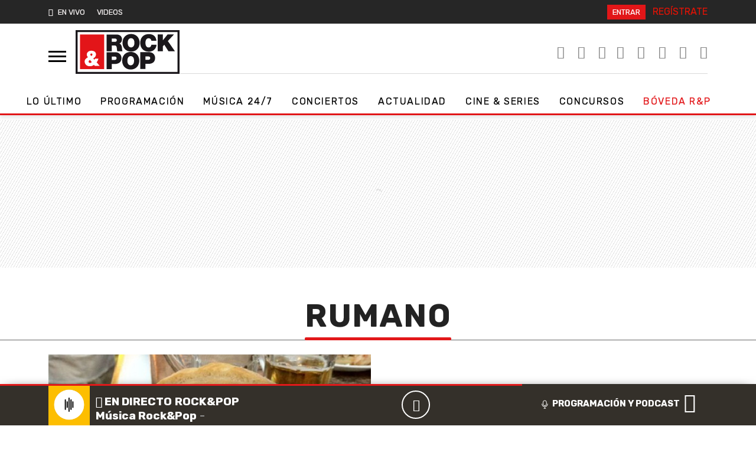

--- FILE ---
content_type: text/html
request_url: https://www.rockandpop.cl/tag/rumano/
body_size: 20841
content:
  <!DOCTYPE html>
  <html lang="es">
    <head>
      <meta charset="UTF-8">
      <meta name="viewport" content="width=device-width, initial-scale=1, shrink-to-fit=no">
      <meta http-equiv="X-UA-Compatible" content="ie=edge">
      <meta name="format-detection" content="address=no;email=no,telephone:no">
      <meta name="referrer" content="no-referrer-when-downgrade">
      <meta name="adjacent:publisher-key" content="6UdqV2omDLK0TS5CKUnRQm">
      <link rel="profile" href="http://gmpg.org/xfn/11">
      <link rel="preconnect" href="//sdk.privacy-center.org">
      <link rel="preconnect" href="//sdk-gcp.privacy-center.org">
      <link rel="preload" as="script" href="https://cmp.prisa.com/dist/cmp.js">
      <link href="https://feeds.feedburner.com/rockandpop/5ZnXpxMgBOS" rel="alternate" type="application/rss+xml" title="Rock&amp;Pop"/>
      
      <link rel="preconnect" href="https://fonts.googleapis.com">
      <link rel="preconnect" href="https://fonts.gstatic.com" crossorigin>
      
      <meta name='robots' content='index, follow, max-image-preview:large, max-snippet:-1, max-video-preview:-1' />

	<!-- This site is optimized with the Yoast SEO Premium plugin v26.6 (Yoast SEO v26.6) - https://yoast.com/wordpress/plugins/seo/ -->
	<title>rumano de Chile | Rock&amp;Pop</title>
<link data-rocket-prefetch href="https://cmp.prisa.com" rel="dns-prefetch">
<link data-rocket-prefetch href="https://feeds.feedburner.com" rel="dns-prefetch">
<link data-rocket-prefetch href="https://sdk.mrf.io" rel="dns-prefetch">
<link data-rocket-prefetch href="https://static.chartbeat.com" rel="dns-prefetch">
<link data-rocket-prefetch href="https://c.amazon-adsystem.com" rel="dns-prefetch">
<link data-rocket-prefetch href="https://sdk.privacy-center.org" rel="dns-prefetch">
<link data-rocket-prefetch href="https://www.youtube.com" rel="dns-prefetch">
<link data-rocket-prefetch href="https://cdn.taboola.com" rel="dns-prefetch">
<link data-rocket-prefetch href="https://fonts.googleapis.com" rel="dns-prefetch">
<link data-rocket-prefetch href="https://cdn.getadjacent.com" rel="dns-prefetch">
<link data-rocket-prefetch href="https://cdn.onesignal.com" rel="dns-prefetch">
<link data-rocket-prefetch href="https://www.googletagmanager.com" rel="dns-prefetch">
<link data-rocket-prefetch href="https://prisamusicales.player-top.prisasd.com" rel="dns-prefetch">
<link data-rocket-prefetch href="https://assets.adobedtm.com" rel="dns-prefetch">
<link data-rocket-prefetch href="https://securepubads.g.doubleclick.net" rel="dns-prefetch">
<link data-rocket-prefetch href="https://playertop.rockandpop.cl" rel="dns-prefetch">
<link data-rocket-prefetch href="https://accounts.google.com" rel="dns-prefetch">
<link data-rocket-prefetch href="https://static.prisa.com" rel="dns-prefetch">
<link data-rocket-prefetch href="https://www.prisacom.com" rel="dns-prefetch">
<link data-rocket-prefetch href="https://cl.prisa.media" rel="dns-prefetch"><link rel="preload" data-rocket-preload as="image" href="https://www.rockandpop.cl/wp-content/uploads/2017/06/rumano-completo_at_fuente-alemana-15153.jpg" imagesrcset="https://www.rockandpop.cl/wp-content/uploads/2017/06/rumano-completo_at_fuente-alemana-15153.jpg 659w, https://www.rockandpop.cl/wp-content/uploads/2017/06/rumano-completo_at_fuente-alemana-15153-300x189.jpg 300w" imagesizes="(min-width:576px) 516px, (min-width:768px) 546px,(min-width: 1400px) 636px, calc(100vw – 24px)" fetchpriority="high">
	<meta name="description" content="Últimas noticias de rumano en Rock&amp;Pop Música 24/7, noticias, actualidad, concursos" />
	<link rel="canonical" href="https://www.rockandpop.cl/tag/rumano/" />
	<meta property="og:locale" content="es_ES" />
	<meta property="og:type" content="article" />
	<meta property="og:title" content="rumano archivos" />
	<meta property="og:url" content="https://www.rockandpop.cl/tag/rumano/" />
	<meta property="og:site_name" content="Rock&amp;Pop" />
	<meta property="og:image" content="https://www.rockandpop.cl/wp-content/uploads/2016/08/og.png" />
	<meta property="og:image:width" content="1200" />
	<meta property="og:image:height" content="630" />
	<meta property="og:image:type" content="image/png" />
	<meta name="twitter:card" content="summary_large_image" />
	<meta name="twitter:site" content="@rockandpop" />
	<script type="application/ld+json" class="yoast-schema-graph">{"@context":"https://schema.org","@graph":[{"@type":"CollectionPage","@id":"https://www.rockandpop.cl/tag/rumano/","url":"https://www.rockandpop.cl/tag/rumano/","name":"rumano de Chile | Rock&amp;Pop","isPartOf":{"@id":"https://www.rockandpop.cl/#website"},"primaryImageOfPage":{"@id":"https://www.rockandpop.cl/tag/rumano/#primaryimage"},"image":{"@id":"https://www.rockandpop.cl/tag/rumano/#primaryimage"},"thumbnailUrl":"https://www.rockandpop.cl/wp-content/uploads/2017/06/rumano-completo_at_fuente-alemana-15153.jpg","description":"Últimas noticias de rumano en Rock&amp;Pop Música 24/7, noticias, actualidad, concursos","breadcrumb":{"@id":"https://www.rockandpop.cl/tag/rumano/#breadcrumb"},"inLanguage":"es"},{"@type":"ImageObject","inLanguage":"es","@id":"https://www.rockandpop.cl/tag/rumano/#primaryimage","url":"https://www.rockandpop.cl/wp-content/uploads/2017/06/rumano-completo_at_fuente-alemana-15153.jpg","contentUrl":"https://www.rockandpop.cl/wp-content/uploads/2017/06/rumano-completo_at_fuente-alemana-15153.jpg","width":659,"height":415},{"@type":"BreadcrumbList","@id":"https://www.rockandpop.cl/tag/rumano/#breadcrumb","itemListElement":[{"@type":"ListItem","position":1,"name":"Portada","item":"https://www.rockandpop.cl/"},{"@type":"ListItem","position":2,"name":"rumano"}]},{"@type":"WebSite","@id":"https://www.rockandpop.cl/#website","url":"https://www.rockandpop.cl/","name":"Rock&amp;Pop","description":"Música 24/7, noticias, actualidad, concursos","publisher":{"@id":"https://www.rockandpop.cl/#organization"},"potentialAction":[{"@type":"SearchAction","target":{"@type":"EntryPoint","urlTemplate":"https://www.rockandpop.cl/?s={search_term_string}"},"query-input":{"@type":"PropertyValueSpecification","valueRequired":true,"valueName":"search_term_string"}}],"inLanguage":"es"},{"@type":"Organization","@id":"https://www.rockandpop.cl/#organization","name":"Rock&Pop","url":"https://www.rockandpop.cl/","logo":{"@type":"ImageObject","inLanguage":"es","@id":"https://www.rockandpop.cl/#/schema/logo/image/","url":"https://www.rockandpop.cl/wp-content/uploads/2022/10/og_rp30.jpg","contentUrl":"https://www.rockandpop.cl/wp-content/uploads/2022/10/og_rp30.jpg","width":1200,"height":630,"caption":"Rock&Pop"},"image":{"@id":"https://www.rockandpop.cl/#/schema/logo/image/"},"sameAs":["https://www.facebook.com/rockandpopchile/","https://x.com/rockandpop","https://www.instagram.com/rockandpopcl/?hl=es","https://www.youtube.com/user/mirockandpop"]}]}</script>
	<!-- / Yoast SEO Premium plugin. -->


<link rel='dns-prefetch' href='//cdn.getadjacent.com' />
<link rel='dns-prefetch' href='//fonts.googleapis.com' />
<link rel='dns-prefetch' href='//assets.prisamedia.cl' />
<link rel='dns-prefetch' href='//www.prisacom.com' />
<style id='wp-img-auto-sizes-contain-inline-css'>
img:is([sizes=auto i],[sizes^="auto," i]){contain-intrinsic-size:3000px 1500px}
/*# sourceURL=wp-img-auto-sizes-contain-inline-css */
</style>
<style id='classic-theme-styles-inline-css'>
/*! This file is auto-generated */
.wp-block-button__link{color:#fff;background-color:#32373c;border-radius:9999px;box-shadow:none;text-decoration:none;padding:calc(.667em + 2px) calc(1.333em + 2px);font-size:1.125em}.wp-block-file__button{background:#32373c;color:#fff;text-decoration:none}
/*# sourceURL=/wp-includes/css/classic-themes.min.css */
</style>
<style id='dominant-color-styles-inline-css'>
img[data-dominant-color]:not(.has-transparency) { background-color: var(--dominant-color); }
/*# sourceURL=dominant-color-styles-inline-css */
</style>
<link rel='stylesheet' id='lbpc-styles-css' href='https://www.rockandpop.cl/wp-content/plugins/linkbuilding-pm-chile/assets/css/lbpc.min.css?ver=1.2' media='all' />
<link data-minify="1" rel='stylesheet' id='child-understrap-styles-css' href='https://www.rockandpop.cl/wp-content/cache/min/1/wp-content/themes/spears/css/child-theme.min.css?ver=1766500861' media='all' />
<link rel='stylesheet' id='pre-styles-css' href='https://www.rockandpop.cl/wp-content/themes/britney/css/preload-27092023.min.css?ver=33.1.1760108641' media='all' />
<link crossorigin="anonymous" rel='stylesheet' id='rubik-styles-css' href='https://fonts.googleapis.com/css2?family=Rubik%3Awght%40300%3B400%3B500%3B700&#038;display=swap&#038;ver=33.1.1760108641' media='all' />
<link data-minify="1" rel='stylesheet' id='awesome-styles-css' href='https://www.rockandpop.cl/wp-content/cache/min/1/fonts/awesome/css/all.min.css?ver=1766500863' media='all' />
<link data-minify="1" rel='stylesheet' id='spears-styles-css' href='https://www.rockandpop.cl/wp-content/cache/min/1/wp-content/themes/britney/css/spears-main.css?ver=1766500863' media='all' />
<link rel='stylesheet' id='single-styles-css' href='https://www.rockandpop.cl/wp-content/themes/britney/css/single-27092023.min.css?ver=33.1.1760108641' media='all' />
<link rel='stylesheet' id='pp-styles-css' href='https://www.rockandpop.cl/wp-content/themes/britney/css/permanent-player-27092023.min.css?ver=33.1.1760108641' media='all' />
<link data-minify="1" rel='stylesheet' id='prisa-styles-css' href='https://www.rockandpop.cl/wp-content/cache/min/1/comunes/piecomun-v9/css/pie-comunes.css?ver=1766500864' media='all' />
<script src="https://www.rockandpop.cl/wp-includes/js/jquery/jquery.min.js?ver=3.7.1" id="jquery-core-js"></script>
<script src="https://www.rockandpop.cl/wp-includes/js/jquery/jquery-migrate.min.js?ver=3.4.1" id="jquery-migrate-js"></script>
<script src="https://cdn.getadjacent.com/amd/ned-adjacent.min.js?ver=30.0.33" id="adjacent-scripts-js"></script>
<script defer="defer" src="https://www.rockandpop.cl/wp-content/themes/britney/js/cookiesync.js?ver=30.0.33" id="cookiesync-defer-js-scripts-js"></script>
<script id="scroll-archive-js-extra">
var misha_loadmore_params = {"ajaxurl":"https://www.rockandpop.cl/wp-admin/admin-ajax.php","posts":"{\"tag\":\"rumano\",\"error\":\"\",\"m\":\"\",\"p\":0,\"post_parent\":\"\",\"subpost\":\"\",\"subpost_id\":\"\",\"attachment\":\"\",\"attachment_id\":0,\"name\":\"\",\"pagename\":\"\",\"page_id\":0,\"second\":\"\",\"minute\":\"\",\"hour\":\"\",\"day\":0,\"monthnum\":0,\"year\":0,\"w\":0,\"category_name\":\"\",\"cat\":\"\",\"tag_id\":17651,\"author\":\"\",\"author_name\":\"\",\"feed\":\"\",\"tb\":\"\",\"paged\":0,\"meta_key\":\"\",\"meta_value\":\"\",\"preview\":\"\",\"s\":\"\",\"sentence\":\"\",\"title\":\"\",\"fields\":\"all\",\"menu_order\":\"\",\"embed\":\"\",\"category__in\":[],\"category__not_in\":[],\"category__and\":[],\"post__in\":[],\"post__not_in\":[],\"post_name__in\":[],\"tag__in\":[],\"tag__not_in\":[],\"tag__and\":[],\"tag_slug__in\":[\"rumano\"],\"tag_slug__and\":[],\"post_parent__in\":[],\"post_parent__not_in\":[],\"author__in\":[],\"author__not_in\":[],\"search_columns\":[],\"ignore_sticky_posts\":false,\"suppress_filters\":false,\"cache_results\":true,\"update_post_term_cache\":true,\"update_menu_item_cache\":false,\"lazy_load_term_meta\":true,\"update_post_meta_cache\":true,\"post_type\":\"\",\"posts_per_page\":40,\"nopaging\":false,\"comments_per_page\":\"50\",\"no_found_rows\":false,\"order\":\"DESC\"}","current_page":"1","max_page":"1"};
//# sourceURL=scroll-archive-js-extra
</script>
<script src="https://www.rockandpop.cl/wp-content/themes/britney/js/scroll-archive.js?ver=2.0" id="scroll-archive-js"></script>
<meta name="generator" content="dominant-color-images 1.2.0">
  <script src="https://cdn.onesignal.com/sdks/web/v16/OneSignalSDK.page.js" defer></script>
  <script>
          window.OneSignalDeferred = window.OneSignalDeferred || [];
          OneSignalDeferred.push(async function(OneSignal) {
            await OneSignal.init({
              appId: "1bf81d8f-46fc-4d25-819e-7e3ebb2211a6",
              serviceWorkerOverrideForTypical: true,
              path: "https://www.rockandpop.cl/wp-content/plugins/onesignal-free-web-push-notifications/sdk_files/",
              serviceWorkerParam: { scope: "/wp-content/plugins/onesignal-free-web-push-notifications/sdk_files/push/onesignal/" },
              serviceWorkerPath: "OneSignalSDKWorker.js",
            });
          });

          // Unregister the legacy OneSignal service worker to prevent scope conflicts
          if (navigator.serviceWorker) {
            navigator.serviceWorker.getRegistrations().then((registrations) => {
              // Iterate through all registered service workers
              registrations.forEach((registration) => {
                // Check the script URL to identify the specific service worker
                if (registration.active && registration.active.scriptURL.includes('OneSignalSDKWorker.js.php')) {
                  // Unregister the service worker
                  registration.unregister().then((success) => {
                    if (success) {
                      console.log('OneSignalSW: Successfully unregistered:', registration.active.scriptURL);
                    } else {
                      console.log('OneSignalSW: Failed to unregister:', registration.active.scriptURL);
                    }
                  });
                }
              });
            }).catch((error) => {
              console.error('Error fetching service worker registrations:', error);
            });
        }
        </script>
<meta name="generator" content="performance-lab 4.0.0; plugins: dominant-color-images, webp-uploads">
<meta name="generator" content="webp-uploads 2.6.0">
<meta name="mobile-web-app-capable" content="yes">
<meta name="apple-mobile-web-app-capable" content="yes">
<meta name="apple-mobile-web-app-title" content="Rock&amp;Pop - Música 24/7, noticias, actualidad, concursos">
<style>.recentcomments a{display:inline !important;padding:0 !important;margin:0 !important;}</style><!-- No hay ninguna versión amphtml disponible para esta URL. --><link rel="icon" href="https://www.rockandpop.cl/wp-content/uploads/2022/06/cropped-fav-32x32.png" sizes="32x32" />
<link rel="icon" href="https://www.rockandpop.cl/wp-content/uploads/2022/06/cropped-fav-192x192.png" sizes="192x192" />
<link rel="apple-touch-icon" href="https://www.rockandpop.cl/wp-content/uploads/2022/06/cropped-fav-180x180.png" />
<meta name="msapplication-TileImage" content="https://www.rockandpop.cl/wp-content/uploads/2022/06/cropped-fav-270x270.png" />

      <!-- Google tag (gtag.js) -->
<script async src="https://www.googletagmanager.com/gtag/js?id=G-71LLZHVRVH"></script>
<script>
  window.dataLayer = window.dataLayer || [];
  function gtag(){dataLayer.push(arguments);}
  gtag('js', new Date());

  gtag('config', 'G-71LLZHVRVH');
</script>

  <script>
        var vars_inline = {"refresh":"0"};
      </script>

    
    <script type="text/javascript">
      window._taboola = window._taboola || [];
       _taboola.push({article:'auto'});
        !function (e, f, u, i) {
            if (!document.getElementById(i)) {
                e.async = 1;
                e.src = u;
                e.id = i;
                f.parentNode.insertBefore(e, f);
            }
        }(document.createElement('script'), document.getElementsByTagName('script')[0], '//cdn.taboola.com/libtrc/grupoprisa-rockpopcl/loader.js', 'tb_loader_script');
        if (window.performance && typeof window.performance.mark == 'function') {
            window.performance.mark('tbl_ic');
        }
    </script>


      <style type="text/css">
      .temas .dropdown-menu { background: #222; z-index: 999999; }
      .temas .dropdown-item:focus, .dropdown-item:hover { background: #222; }
      .drop_rp .dropdown-item:focus, .dropdown-item:hover {background: inherit;font-weight: bold;}
      </style>

      <style type="text/css">
        div[data-qa="mobile-modal"] {
  z-index: 1000000000;
  position: relative; 
}
    </style>
    
      
<script>

     var googletag = googletag || {};
     googletag.cmd = googletag.cmd || [];
     googletag.cmd.push(function () {
                       
  });

    (() => {

        let adjacent = new Adjacent();
        let width = window.screen.width;
        adjacent.init().then((response) => {
            window['ned-adjacent']['ned-ad'] = {
                adUnit: (width >= 992 ? 'rockandpop_web/' : 'rockandpop_mob/') + 'ros'
            };

        });

    })();

     
</script>      
      
      <script src="https://cmp.prisa.com/dist/cmp.js"></script>
      <!-- pp -->
      <script>
      var $ = jQuery.noConflict();
      if (typeof _top_global == "undefined") {
      document.write("<script type=\"text/javascript\" src=\"//prisamusicales.player-top.prisasd.com/psdmedia/media/simple/js/SimpleMediaPlayer.min.js\"><\/script>");
      _top_global=1;
      }
      var ajax_player_data = {"player_name":"rockpopchile","default_image":"https:\/\/api.iarc.dev\/images\/9c954deea10b01b4b5117ef4da14c4d0.jpg","player_dist":"rockandpopchile-web-tod-permanente","timezone":"America\/Santiago","scheduleLink":{"title":"Ver programaci\u00f3n completa","url":"https:\/\/www.rockandpop.cl\/programas","target":""},"scheduleBaseURL":"https:\/\/recursosweb.prisaradio.com\/parrillas\/"};
      </script>
      <!-- adjacent -->


      <!-- <script src="https://amer.hhkld.com/tag/load-104925.js" async  charset="UTF-8" ></script> -->
      
    <style id='global-styles-inline-css'>
:root{--wp--preset--aspect-ratio--square: 1;--wp--preset--aspect-ratio--4-3: 4/3;--wp--preset--aspect-ratio--3-4: 3/4;--wp--preset--aspect-ratio--3-2: 3/2;--wp--preset--aspect-ratio--2-3: 2/3;--wp--preset--aspect-ratio--16-9: 16/9;--wp--preset--aspect-ratio--9-16: 9/16;--wp--preset--color--black: #000000;--wp--preset--color--cyan-bluish-gray: #abb8c3;--wp--preset--color--white: #fff;--wp--preset--color--pale-pink: #f78da7;--wp--preset--color--vivid-red: #cf2e2e;--wp--preset--color--luminous-vivid-orange: #ff6900;--wp--preset--color--luminous-vivid-amber: #fcb900;--wp--preset--color--light-green-cyan: #7bdcb5;--wp--preset--color--vivid-green-cyan: #00d084;--wp--preset--color--pale-cyan-blue: #8ed1fc;--wp--preset--color--vivid-cyan-blue: #0693e3;--wp--preset--color--vivid-purple: #9b51e0;--wp--preset--color--blue: #0d6efd;--wp--preset--color--indigo: #6610f2;--wp--preset--color--purple: #5533ff;--wp--preset--color--pink: #d63384;--wp--preset--color--red: #dc3545;--wp--preset--color--orange: #fd7e14;--wp--preset--color--yellow: #ffc107;--wp--preset--color--green: #198754;--wp--preset--color--teal: #20c997;--wp--preset--color--cyan: #0dcaf0;--wp--preset--color--gray: #6c757d;--wp--preset--color--gray-dark: #343a40;--wp--preset--gradient--vivid-cyan-blue-to-vivid-purple: linear-gradient(135deg,rgb(6,147,227) 0%,rgb(155,81,224) 100%);--wp--preset--gradient--light-green-cyan-to-vivid-green-cyan: linear-gradient(135deg,rgb(122,220,180) 0%,rgb(0,208,130) 100%);--wp--preset--gradient--luminous-vivid-amber-to-luminous-vivid-orange: linear-gradient(135deg,rgb(252,185,0) 0%,rgb(255,105,0) 100%);--wp--preset--gradient--luminous-vivid-orange-to-vivid-red: linear-gradient(135deg,rgb(255,105,0) 0%,rgb(207,46,46) 100%);--wp--preset--gradient--very-light-gray-to-cyan-bluish-gray: linear-gradient(135deg,rgb(238,238,238) 0%,rgb(169,184,195) 100%);--wp--preset--gradient--cool-to-warm-spectrum: linear-gradient(135deg,rgb(74,234,220) 0%,rgb(151,120,209) 20%,rgb(207,42,186) 40%,rgb(238,44,130) 60%,rgb(251,105,98) 80%,rgb(254,248,76) 100%);--wp--preset--gradient--blush-light-purple: linear-gradient(135deg,rgb(255,206,236) 0%,rgb(152,150,240) 100%);--wp--preset--gradient--blush-bordeaux: linear-gradient(135deg,rgb(254,205,165) 0%,rgb(254,45,45) 50%,rgb(107,0,62) 100%);--wp--preset--gradient--luminous-dusk: linear-gradient(135deg,rgb(255,203,112) 0%,rgb(199,81,192) 50%,rgb(65,88,208) 100%);--wp--preset--gradient--pale-ocean: linear-gradient(135deg,rgb(255,245,203) 0%,rgb(182,227,212) 50%,rgb(51,167,181) 100%);--wp--preset--gradient--electric-grass: linear-gradient(135deg,rgb(202,248,128) 0%,rgb(113,206,126) 100%);--wp--preset--gradient--midnight: linear-gradient(135deg,rgb(2,3,129) 0%,rgb(40,116,252) 100%);--wp--preset--font-size--small: 13px;--wp--preset--font-size--medium: 20px;--wp--preset--font-size--large: 36px;--wp--preset--font-size--x-large: 42px;--wp--preset--spacing--20: 0.44rem;--wp--preset--spacing--30: 0.67rem;--wp--preset--spacing--40: 1rem;--wp--preset--spacing--50: 1.5rem;--wp--preset--spacing--60: 2.25rem;--wp--preset--spacing--70: 3.38rem;--wp--preset--spacing--80: 5.06rem;--wp--preset--shadow--natural: 6px 6px 9px rgba(0, 0, 0, 0.2);--wp--preset--shadow--deep: 12px 12px 50px rgba(0, 0, 0, 0.4);--wp--preset--shadow--sharp: 6px 6px 0px rgba(0, 0, 0, 0.2);--wp--preset--shadow--outlined: 6px 6px 0px -3px rgb(255, 255, 255), 6px 6px rgb(0, 0, 0);--wp--preset--shadow--crisp: 6px 6px 0px rgb(0, 0, 0);}:where(.is-layout-flex){gap: 0.5em;}:where(.is-layout-grid){gap: 0.5em;}body .is-layout-flex{display: flex;}.is-layout-flex{flex-wrap: wrap;align-items: center;}.is-layout-flex > :is(*, div){margin: 0;}body .is-layout-grid{display: grid;}.is-layout-grid > :is(*, div){margin: 0;}:where(.wp-block-columns.is-layout-flex){gap: 2em;}:where(.wp-block-columns.is-layout-grid){gap: 2em;}:where(.wp-block-post-template.is-layout-flex){gap: 1.25em;}:where(.wp-block-post-template.is-layout-grid){gap: 1.25em;}.has-black-color{color: var(--wp--preset--color--black) !important;}.has-cyan-bluish-gray-color{color: var(--wp--preset--color--cyan-bluish-gray) !important;}.has-white-color{color: var(--wp--preset--color--white) !important;}.has-pale-pink-color{color: var(--wp--preset--color--pale-pink) !important;}.has-vivid-red-color{color: var(--wp--preset--color--vivid-red) !important;}.has-luminous-vivid-orange-color{color: var(--wp--preset--color--luminous-vivid-orange) !important;}.has-luminous-vivid-amber-color{color: var(--wp--preset--color--luminous-vivid-amber) !important;}.has-light-green-cyan-color{color: var(--wp--preset--color--light-green-cyan) !important;}.has-vivid-green-cyan-color{color: var(--wp--preset--color--vivid-green-cyan) !important;}.has-pale-cyan-blue-color{color: var(--wp--preset--color--pale-cyan-blue) !important;}.has-vivid-cyan-blue-color{color: var(--wp--preset--color--vivid-cyan-blue) !important;}.has-vivid-purple-color{color: var(--wp--preset--color--vivid-purple) !important;}.has-black-background-color{background-color: var(--wp--preset--color--black) !important;}.has-cyan-bluish-gray-background-color{background-color: var(--wp--preset--color--cyan-bluish-gray) !important;}.has-white-background-color{background-color: var(--wp--preset--color--white) !important;}.has-pale-pink-background-color{background-color: var(--wp--preset--color--pale-pink) !important;}.has-vivid-red-background-color{background-color: var(--wp--preset--color--vivid-red) !important;}.has-luminous-vivid-orange-background-color{background-color: var(--wp--preset--color--luminous-vivid-orange) !important;}.has-luminous-vivid-amber-background-color{background-color: var(--wp--preset--color--luminous-vivid-amber) !important;}.has-light-green-cyan-background-color{background-color: var(--wp--preset--color--light-green-cyan) !important;}.has-vivid-green-cyan-background-color{background-color: var(--wp--preset--color--vivid-green-cyan) !important;}.has-pale-cyan-blue-background-color{background-color: var(--wp--preset--color--pale-cyan-blue) !important;}.has-vivid-cyan-blue-background-color{background-color: var(--wp--preset--color--vivid-cyan-blue) !important;}.has-vivid-purple-background-color{background-color: var(--wp--preset--color--vivid-purple) !important;}.has-black-border-color{border-color: var(--wp--preset--color--black) !important;}.has-cyan-bluish-gray-border-color{border-color: var(--wp--preset--color--cyan-bluish-gray) !important;}.has-white-border-color{border-color: var(--wp--preset--color--white) !important;}.has-pale-pink-border-color{border-color: var(--wp--preset--color--pale-pink) !important;}.has-vivid-red-border-color{border-color: var(--wp--preset--color--vivid-red) !important;}.has-luminous-vivid-orange-border-color{border-color: var(--wp--preset--color--luminous-vivid-orange) !important;}.has-luminous-vivid-amber-border-color{border-color: var(--wp--preset--color--luminous-vivid-amber) !important;}.has-light-green-cyan-border-color{border-color: var(--wp--preset--color--light-green-cyan) !important;}.has-vivid-green-cyan-border-color{border-color: var(--wp--preset--color--vivid-green-cyan) !important;}.has-pale-cyan-blue-border-color{border-color: var(--wp--preset--color--pale-cyan-blue) !important;}.has-vivid-cyan-blue-border-color{border-color: var(--wp--preset--color--vivid-cyan-blue) !important;}.has-vivid-purple-border-color{border-color: var(--wp--preset--color--vivid-purple) !important;}.has-vivid-cyan-blue-to-vivid-purple-gradient-background{background: var(--wp--preset--gradient--vivid-cyan-blue-to-vivid-purple) !important;}.has-light-green-cyan-to-vivid-green-cyan-gradient-background{background: var(--wp--preset--gradient--light-green-cyan-to-vivid-green-cyan) !important;}.has-luminous-vivid-amber-to-luminous-vivid-orange-gradient-background{background: var(--wp--preset--gradient--luminous-vivid-amber-to-luminous-vivid-orange) !important;}.has-luminous-vivid-orange-to-vivid-red-gradient-background{background: var(--wp--preset--gradient--luminous-vivid-orange-to-vivid-red) !important;}.has-very-light-gray-to-cyan-bluish-gray-gradient-background{background: var(--wp--preset--gradient--very-light-gray-to-cyan-bluish-gray) !important;}.has-cool-to-warm-spectrum-gradient-background{background: var(--wp--preset--gradient--cool-to-warm-spectrum) !important;}.has-blush-light-purple-gradient-background{background: var(--wp--preset--gradient--blush-light-purple) !important;}.has-blush-bordeaux-gradient-background{background: var(--wp--preset--gradient--blush-bordeaux) !important;}.has-luminous-dusk-gradient-background{background: var(--wp--preset--gradient--luminous-dusk) !important;}.has-pale-ocean-gradient-background{background: var(--wp--preset--gradient--pale-ocean) !important;}.has-electric-grass-gradient-background{background: var(--wp--preset--gradient--electric-grass) !important;}.has-midnight-gradient-background{background: var(--wp--preset--gradient--midnight) !important;}.has-small-font-size{font-size: var(--wp--preset--font-size--small) !important;}.has-medium-font-size{font-size: var(--wp--preset--font-size--medium) !important;}.has-large-font-size{font-size: var(--wp--preset--font-size--large) !important;}.has-x-large-font-size{font-size: var(--wp--preset--font-size--x-large) !important;}
/*# sourceURL=global-styles-inline-css */
</style>
<meta name="generator" content="WP Rocket 3.20.2" data-wpr-features="wpr_preconnect_external_domains wpr_oci wpr_image_dimensions wpr_minify_css wpr_preload_links wpr_desktop" /></head>
    <body class="preload-rp">
      
      <script id="pmuserjs" src="https://static.prisa.com/dist/subs/pmuser/v2/stable/pmuser.min.js"></script>
      
      <!-- dtm prisa -->
      
      <script type="text/javascript">
      window.DTM = {
      eventQueue: [],
      trackEvent: function(eventName, data){
      window.DTM.eventQueue.push({
      "eventName": eventName,
      "data": data
      });
      }
      };
      window.dataLayer = window.dataLayer || [];
      </script>

      
          <script type="text/javascript">
        function initOneTap() {
             let unificadoIsConnected = PMUser?.isLoggedInLocal() ?? false;

           
           if (unificadoIsConnected) return;

            var refererUri = encodeURIComponent(window.location.href);
            var loginUri = `https://connect.prisadigital.com/connect/google/rockandpop/?redirect_uri=${encodeURIComponent('https://seguro.rockandpop.cl/rrss?onetap=1&referer=' + refererUri)}&encode=1`;

          
            OneTapGenerator('script', {
                id: 'onetap-script',
                src: 'https://accounts.google.com/gsi/client',
                async: true,
                defer: true
            }, true);

           
            OneTapGenerator('div', {
                id: 'g_id_onload',
                'data-client_id': '484514662025-46m85g59tc4b96lu0a1oclvrpvlctqpf.apps.googleusercontent.com',
                'data-context': 'signin',
                'data-login_uri': loginUri,
                'data-auto_select': 'false',
                'data-close_on_tap_outside': 'false',
                'data-itp_support': 'true'
            }, true);
        }

        function OneTapGenerator(tag, attributes, insertAtStart = false) {
            var element = document.createElement(tag);
            Object.keys(attributes).forEach(key => element.setAttribute(key, attributes[key]));

            var body = document.body;
            if (insertAtStart && body.firstChild) {
                body.insertBefore(element, body.firstChild);
            } else {
                body.appendChild(element);
            }
        }

        function removeOneTapElement(id) {
            var element = document.getElementById(id);
            if (element) element.remove();
        }

        initOneTap();
    </script>
  


      <style type="text/css">
      ned-ad[ad-type=Interstitial][ad-empty=false] {
      display: none!important;
      }
      </style>
      
      <nav id="menu">
        <!-- close menu -->
        <a class="menu-btn menu-link on-menu" href="#menu" id="nav-icon">
          <span></span>
          <span></span>
          <span></span>
        </a>
        <!-- search rp -->
        <svg xmlns="http://www.w3.org/2000/svg" style="display:none">
          <symbol xmlns="http://www.w3.org/2000/svg" id="sbx-icon-search-4" viewBox="0 0 40 41">
          <path d="M25.54 28.188c-2.686 2.115-6.075 3.376-9.758 3.376C7.066 31.564 0 24.498 0 15.782 0 7.066 7.066 0 15.782 0c8.716 0 15.782 7.066 15.782 15.782 0 4.22-1.656 8.052-4.353 10.884l1.752 1.75 1.06-1.06L40 37.332l-3.72 3.72-9.977-9.976 1.062-1.062-1.826-1.826zm-9.758.746c7.264 0 13.152-5.888 13.152-13.152 0-7.263-5.888-13.152-13.152-13.152C8.52 2.63 2.63 8.52 2.63 15.782c0 7.264 5.89 13.152 13.152 13.152z"
            fill-rule="evenodd" />
            </symbol>
            <symbol xmlns="http://www.w3.org/2000/svg" id="sbx-icon-clear-3" viewBox="0 0 20 20">
            <path d="M8.114 10L.944 2.83 0 1.885 1.886 0l.943.943L10 8.113l7.17-7.17.944-.943L20 1.886l-.943.943-7.17 7.17 7.17 7.17.943.944L18.114 20l-.943-.943-7.17-7.17-7.17 7.17-.944.943L0 18.114l.943-.943L8.113 10z" fill-rule="evenodd" />
            </symbol>
          </svg>
          <form method="get" id="searchForm" onsubmit="wpSearch(event);" class="searchbox sbx-custom">
            <div role="search" class="sbx-airbnb__wrapper">
              <input type="search"   id="search" placeholder="BUSCAR CONTENIDO" autocomplete="off" required="required"  name="s" class="sbx-custom__input">
              <button type="submit" title="Submit your search query." class="sbx-custom__submit">
              <svg role="img" aria-label="Search">
                <use xlink:href="#sbx-icon-search-4"></use>
              </svg>
              <a id="search-link" href="https://www.rockandpop.cl/"></a>
              </button>
              <button type="reset" title="Clear the search query." class="sbx-custom__reset" target="_bla">
              <svg role="img" aria-label="Reset">
                <use xlink:href="#sbx-icon-clear-3"></use>
              </svg>
              </button>
            </div>
          </form>
          <ul class="mobile-nav list-unstyled" id="mobile">
            <li class="menu-item menu-item-has-children">
              <ul class="sub-menu list-unstyled">
                <li class="menu-item">
                  <a href="/programas/">Programación</a>
                </li>
                <li class="menu-item">
                  <a href="/frecuencias/">Frecuencias y Smart Speakers</a>
                </li>
                  <li class="menu-item">
                  <a href="/tag/musica/">Música 24/7</a>
                </li>
                 <li class="menu-item">
                  <a href="https://www.rockandpop.cl/rp30/">Bóveda R&P</a>
                </li>
                <li class="menu-item">
                  <a href="/category/concursos/">Concursos</a>
                </li>
                 <li class="menu-item">
                  <a href="/conciertos/">Conciertos</a>
                </li>
                <li class="menu-item">
                  <a href="/disco/">Nuevos discos</a>
                </li>
                 <li class="menu-item">
                  <a href="/#listas">Listas Rock&Pop</a>
                </li>
                <li class="menu-item">
                  <a href="/tag/actualidad/">Actualidad</a>
                </li>
                 <li class="menu-item">
                  <a href="/tag/deportes/">Deportes</a>
                </li>
                <li class="menu-item">
                  <a href="/tag/cine/">Cine y series</a>
                </li>
                <li class="menu-item">
                  <a href="/tag/datoutil/">Dato Útil</a>
                </li>
                <li class="menu-item">
                  <a href="/tag/ciencia-y-tecnologia/">Ciencia y Tecnología</a>
                </li>
                <li class="menu-item">
                  <a href="/tag/sustentabilidad/">RP Verde</a>
                </li>
                <li class="menu-item">
                  <a href="/tag/viral/">Viral</a>
                </li>
                <li class="menu-item">
                  <a href="/tag/tendencias/">Tendencias</a>
                </li>
                <li class="menu-item">
                  <a href="/tag/celebridades/">Celebridades</a>
                </li>
               
              </ul>
            </li>
            
            
            
          </ul>
          </nav><!-- nav -->
          <!-- nav menu rp -->
          <!-- dark  nav -->
          <div  class="bg-spears next-m py-2 d-none d-md-block">
            <div  class="container-xl">
              <div  class="d-flex">
                <!-- primary menu -->
                <div >
                  <ul class="list-inline primary-menu text-uppercase m-0">
                    <li class="list-inline-item play-main"><a href="#"><i class="fas fa-play pe-2 fw-bold"></i>EN VIVO </a></li>
                    <!--  <li class="list-inline-item"><a href="/">ON THE RADIO</a></li> -->
                    <!--  <li class="list-inline-item"><a href="/frecuencias-y-programas/">FRECUENCIAS y PROGRAMAS</a></li>
                    <li class="list-inline-item"><a href="https://envivo.rockandpop.cl/alacarta/" target="_blank">PODCAST</a></li>
                    <li class="list-inline-item"><a href="/category/concursos/">CONCURSOS</a></li> -->
                    <li class="list-inline-item nav-item dropdown temas">
                      <span class="nav-links text-uppercase">
                        
                       
                       
                        <li class="list-inline-item"><a href="https://www.rockandpop.cl/category/video/">VIDEOS</a></li>
                      </span>
                    </li>
                  </ul>
                </div>
                <!-- /primary menu -->
                <!-- play desk -->
                <!-- <div class="d-md-block d-none ms-auto me-4">
                  <button type="button" class="btn btn-light btn-sm play-desk-btn">
                  <a href="#" class="js-play" id="return-lives">
                    <i class="fas fa-play"></i> EN VIVO
                  </a>
                  </button>
                </div> -->
                <!-- /play desk -->
                
                <!-- USUN login -->
                <div class="ms-auto me-0">
                  <ul class="list-inline text-uppercase color-1 m-0">
                    <li class="list-inline-item">
                      <span id="primero"><a href="https://seguro.rockandpop.cl/conectar?backURL=https://www.rockandpop.cl/"> Entrar</a></span>
                    </li>
                    <li class="list-inline-item">
                      <span id="segundo"><a href="https://seguro.rockandpop.cl/conectar?backURL=https://www.rockandpop.cl/"> Registrarse</a></span>
                    </li>
                  </ul>
                </div>
                               
                  <script type="text/javascript">
              
              var parametros = {
                perfil_url: "https://seguro.rockandpop.cl/perfil",
                registro_url: "https://seguro.rockandpop.cl/registro",
                desconexion_url: "https://seguro.rockandpop.cl/desconectar",
                identificacion_url: "https://seguro.rockandpop.cl/conectar",
                back_url: "0muA%2BQF5DPe7PFMrMDiXG0Jse6cpPN5rocHl3yDYdZOuV4D03W7f0LzSKeoamI4r"
              };
              let unificadoIsConnected = false;

             
              var divDatosPrimero = document.getElementById("primero");
              var divDatosSegundo = document.getElementById("segundo");

             

               unificadoIsConnected = PMUser ? PMUser.isLoggedInLocal() : false;

              
              if (unificadoIsConnected) {
                divDatosPrimero.innerHTML = '<a href="'+parametros.perfil_url+'" target="_blank">MI PERFIL</a>';
                  
                divDatosSegundo.innerHTML = '<a href="'+parametros.desconexion_url+"?backURL="+parametros.back_url+'">SALIR</a>';

                console.log("LOGEADO");
              } else {
               
                divDatosPrimero.innerHTML = '<a href="'+parametros.identificacion_url+"?backURL="+parametros.back_url+'">ENTRAR</a>';
                  
                divDatosSegundo.innerHTML = '<a href="'+parametros.registro_url+"?backURL="+parametros.back_url+'">REGÍSTRATE</a>';

                console.log("NO LOGEADO");
              }

            
              
             
            </script>
               
                <!-- USUN login -->
              </div>
            </div>
          </div>
          <!-- /dark nav -->
          <!-- middle nav -->
          <div  class="container-xl d-none d-md-block">
            <div  class="d-flex  align-items-center">
              <!-- menu call -->
              <div>
                <!--  <button class="navbar-toggler" type="button" data-bs-toggle="collapse" data-bs-target="#navbarNav" aria-controls="navbarNav" aria-expanded="false" aria-label="Toggle navigation">
                <span class="icon-bar"></span>
                <span class="icon-bar"></span>
                <span class="icon-bar"></span>
                </button> -->
                <a class="menu-btn menu-link" href="#menu" id="nav-icon">
                  <span></span>
                  <span></span>
                  <span></span>
                </a>
              </div>
              
              <!-- logo main -->
              <div  class="logo-main ms-3">
                <p>
                  <a href="/">
                    <span>Rock&amp;Pop</span>
                  </a>
                </p>
              </div>
              <!-- /logo main -->
              <!-- rrss header -->
              <div  class="rrss-header ms-auto text-end">
                <ul class="list-inline">
                  <li class="list-inline-item color-2">
                    <a href="https://profile.google.com/cp/CgovbS8wdzFmN3Rm" target="_blank" rel="noopener noreferrer">
                      <span class="fa-stack">
                        <!-- <i class="fal fa-circle fa-stack-2x"></i> -->
                        <i class="fab fa-google fa-stack-1x"></i>
                      </span>
                    </a>
                  </li>
                  <li class="list-inline-item color-2">
                    <a href="https://www.tiktok.com/@rockandpopradio" target="_blank" rel="noopener noreferrer">
                      <span class="fa-stack">
                        <!-- <i class="fal fa-circle fa-stack-2x"></i> -->
                        <i class="fab fa-tiktok fa-stack-1x"></i>
                      </span>
                    </a>
                  </li>
                  <li class="list-inline-item color-2">
                    <a href="https://www.instagram.com/rockandpopchile/" target="_blank" rel="noopener noreferrer">
                      <span class="fa-stack">
                        <!-- <i class="fal fa-circle fa-stack-2x"></i> -->
                        <i class="fab fa-instagram fa-stack-1x"></i>
                      </span>
                    </a>
                    <li class="list-inline-item color-2">
                      <a href="https://www.facebook.com/rockandpopchile/" target="_blank" rel="noopener noreferrer">
                        <span class="fa-stack">
                          <!-- <i class="fal fa-circle fa-stack-2x"></i> -->
                          <i class="fab fa-facebook-f fa-stack-1x"></i>
                        </span>
                      </a>
                    </li>
                    <li class="list-inline-item color-2">
                      <a href="https://twitter.com/rockandpop" target="_blank" rel="noopener noreferrer">
                        <span class="fa-stack">
                          <!-- <i class="fal fa-circle fa-stack-2x"></i> -->
                          <i class="fa-brands fa-x-twitter fa-stack-1x"></i>
                        </span>
                      </a>
                    </li>
                  </li>
                  <li class="list-inline-item color-2">
                    <a href="https://www.youtube.com/user/mirockandpop?sub_confirmation=1" target="_blank" rel="noopener noreferrer">
                      <span class="fa-stack">
                        <!-- <i class="fal fa-circle fa-stack-2x"></i> -->
                        <i class="fab fa-youtube fa-stack-1x"></i>
                      </span>
                    </a>
                  </li>
                  <li class="list-inline-item color-2">
                    <a href="https://open.spotify.com/user/rockandpopchile" target="_blank" rel="noopener noreferrer">
                      <span class="fa-stack">
                        <!-- <i class="fal fa-circle fa-stack-2x"></i> -->
                        <i class="fab fa-spotify fa-stack-1x"></i>
                      </span>
                    </a>
                  </li>
                  <li class="list-inline-item color-2">
                    <a href="https://wa.me/56981885934" target="_blank" rel="noopener noreferrer">
                      <span class="fa-stack">
                        <!-- <i class="fal fa-circle fa-stack-2x"></i> -->
                        <i class="fab fa-whatsapp fa-stack-1x"></i>
                      </span>
                    </a>
                  </li>
                </ul>
              </div>
              <!-- /rrss header -->
              <!-- search main -->
              <!--  <div class="search-main">
                <form method="get" action="/" target="_blank">
                  <fieldset class="field-container">
                    <input type="text" placeholder="" class="field" name="s" value=""/>
                    <div class="icons-container">
                      <div class="icon-search"></div>
                      <div class="icon-close">
                        <div class="x-up"></div>
                        <div class="x-down"></div>
                      </div>
                    </div>
                  </fieldset>
                </form>
              </div> -->
              <!-- /search main -->
              
            </div>
          </div>
          <!-- /middle nav -->
          <!-- secondary nav -->
          <nav class="navbar navbar-expand-lg navbar-light bg-white sticky-top mb-2 p-0">
            <div class="container-fluid">
              <!-- playmob -->
              <!--  <div class="d-block d-md-none">
                <button type="button" class="btn btn-light btn-sm play-desk-btn">
                <a href="#" onclick="init_play(this);return false;">
                  <i class="fas fa-play"></i> EN VIVO
                </a>
                </button>
              </div> -->
              <div class="d-block d-md-none">
                <button class="navbar-toggler" type="button" data-bs-toggle="collapse" data-bs-target="#navbarNav" aria-controls="navbarNav" aria-expanded="false" aria-label="Toggle navigation">
                <span class="icon-bar"></span>
                <span class="icon-bar"></span>
                <span class="icon-bar"></span>
                </button>
              </div>
              <div class="d-md-block d-none">
                <a class="menu-btn menu-link on-menu smenu-scroll d-none" href="#menu" id="nav-icon">
                  <span></span>
                  <span></span>
                  <span></span>
                </a>
              </div>
              <!-- logo mob -->
              <a class="navbar-brand mx-auto" href="/">
                <img width="140" height="59" src="/wp-content/themes/britney/img/rockandpop.svg" class="d-block d-md-none" alt="Rockandpop">
                <img width="140" height="59" src="/wp-content/themes/britney/img/rockandpop.svg"   class="d-md-block d-none" alt="Rockandpop">
              </a>
              <!-- playmob -->
              <div class="d-block d-md-none">
                <button type="button" class="btn btn-light btn-sm play-desk-btn play-main">
                <a href="#">
                  <i class="fas fa-play"></i> EN VIVO
                </a>
                </button>
              </div>
              
              
              
              <div class="collapse navbar-collapse" id="navbarNav">
                <ul class="navbar-nav text-uppercase next-m mx-auto text-md-center text-start">
                  <li class="nav-item dropdown">
                    <!-- menu radio -->
                    <li class="nav-item d-block d-md-none">
                      <a href="/" class="nav-link" data-bs-toggle="collapse" data-bs-target=".navbar-collapse.show">Inicio</a>
                    </li>
                    <li class="nav-item">
                      <a class="nav-link" href="/lo-ultimo/" data-bs-toggle="collapse" data-bs-target=".navbar-collapse.show">Lo Último</a>
                    </li>
                    <li class="nav-item play-main d-block d-md-none">
                      <a class="nav-link" href="#" data-bs-toggle="collapse" data-bs-target=".navbar-collapse.show">En vivo</a>
                    </li>
                    
                    <li class="nav-item">
                      <a href="/programas/" class="nav-link" data-bs-toggle="collapse" data-bs-target=".navbar-collapse.show">Programación</a>
                    </li>
                    <li class="nav-item d-block d-md-none">
                      <a href="/frecuencias/" class="nav-link" data-bs-toggle="collapse" data-bs-target=".navbar-collapse.show">Frecuencias</a>
                      
                      <li class="nav-item d-block d-md-none">
                        <a href="https://www.rockandpop.cl/smart-speakers/"  class="nav-link" data-bs-toggle="collapse" data-bs-target=".navbar-collapse.show">Smart Speakers <i class="fas fa-speaker"></i></a>
                      </li>
                      <!--  <li class="nav-item d-block d-md-none">
                        <a href="https://envivo.rockandpop.cl/alacarta/" class="nav-link" target="_blank">PODCAST</a>
                      </li> -->
                      <!--   <li class="nav-item d-block d-md-none">
                        <a href="/tag/especialesrp/" class="nav-link" >ESPECIALESRP</a>
                      </li> -->
                      <!-- menu editorial -->
                    </li>
                    
                    <li class="nav-item">
                      <a class="nav-link" href="/tag/musica/" data-bs-toggle="collapse" data-bs-target=".navbar-collapse.show">Música 24/7</a>
                    </li>
                      <li class="nav-item d-block d-md-none">
                      <a class="nav-link" href="/category/video/" data-bs-toggle="collapse" data-bs-target=".navbar-collapse.show">Videos</a>
                    </li>
                    <!-- <li class="nav-item dropdown drop_rp">
                      <a class="nav-link dropdown-toggle" href="/tag/musica/" role="button" aria-expanded="false">Música 24/7</a>
                      <ul class="dropdown-menu">
                        <li><a class="dropdown-item" href="https://www.rockandpop.cl/tag/losbunkers/">Los Bunkers</a></li>
                        <li><a class="dropdown-item" href="https://www.rockandpop.cl/tag/all-access-los-bunkers/">All Acccess: Los Bunkers</a></li>
                        <li><a class="dropdown-item" href="https://www.rockandpop.cl/tag/lollapalooza/">Lollapalooza Chile 2023</a></li>
                      </ul>
                    </li> -->
                    <!-- <li class="nav-item">
                      <a class="nav-link" href="#">Podcast</a>
                    </li> -->
                    <!--  <li class="nav-item">
                      <a class="nav-link" href="/disco/" >Nuevos discos</a>
                    </li> -->
                    <li class="nav-item">
                      <a class="nav-link" href="/conciertos/" data-bs-toggle="collapse" data-bs-target=".navbar-collapse.show">Conciertos</a>
                    </li>
                    <li class="nav-item">
                      <a class="nav-link" href="/tag/actualidad/" data-bs-toggle="collapse" data-bs-target=".navbar-collapse.show">Actualidad</a>
                    </li>
                    <li class="nav-item">
                      <a class="nav-link" href="/tag/cine/" data-bs-toggle="collapse" data-bs-target=".navbar-collapse.show">Cine & Series</a>
                    </li>
                    <li class="nav-item">
                      <a class="nav-link" href="/category/concursos/" data-bs-toggle="collapse" data-bs-target=".navbar-collapse.show">Concursos</a>
                    </li>
                    
                    <li class="nav-item">
                      <a class="nav-link" href="https://recursos.iarc.dev/3yUHUa2"  style="color:#e21619!important;" target="_blank">Bóveda R&P</a>
                    </li>
                   <!--   <li class="nav-item">
                      <a class="nav-link" href="https://www.rockandpop.cl/cine-beatle/"  style="color:#e21619!important;" target="_blank">Cine Beatle</a>
                    </li> -->
                    <li class="nav-item d-md-none d-block">
                      <a class="nav-link" href="https://open.spotify.com/show/5ztSLeJpEJOk0x9p3xRqYo "  style="color:#e21619!important;"  data-bs-toggle="collapse" data-bs-target=".navbar-collapse.show">Podcast: Inside The Raras Tocatas Pencas </a>
                    </li>
                    <li class="nav-item d-md-none d-block">
                      <a class="nav-link" href="https://open.spotify.com/show/42aotS84y2REgIOhDYp2J3"data-bs-toggle="collapse" data-bs-target=".navbar-collapse.show">Los Por Qué De La Música</a>
                    </li>
                    <!--  <li class="nav-item">
                      <a class="nav-link" href="https://recursos.iarc.dev/3yUHUa2"  style="color:#e21619!important;">BÓVEDA R&P</a>
                    </li>
                    <li class="nav-item d-md-none d-block">
                      <a class="nav-link" href="https://open.spotify.com/show/5ztSLeJpEJOk0x9p3xRqYo "  style="color:#e21619!important;">Podcast: Inside The Raras Tocatas Pencas </a>
                    </li> -->
                  </ul>
                  <!-- play scroll -->
                  <!-- <div class="d-md-block d-none">
                    <button type="button" class="btn btn-light btn-sm play-desk-btn" id="play-scroll" >
                    <a href="#" onclick="init_play(this);return false;">
                      <i class="fas fa-play"></i> EN VIVO
                    </a>
                    </button>
                  </div> -->
                  <!-- /play scroll -->
                  <!-- search mob -->
                  <div class="search-main mt-4 d-block d-md-none">
                    <form method="get" id="searchForm" onsubmit="wpSearchMobile(event);" >
                      <fieldset class="field-container">
                        <input type="search"  id="search_h" placeholder="" class="field" required="required"  name="s" />
                        <a id="search-link" href="https://www.rockandpop.cl/"></a>
                        <div class="icons-container">
                          <div class="icon-search"></div>
                          <div class="icon-close">
                            <div class="x-up"></div>
                            <div class="x-down"></div>
                          </div>
                        </div>
                      </fieldset>
                    </form>
                  </div>
                  <!-- /search mob -->
                  <!-- rrss mob -->
                  <div class="rrss-header mt-3 d-block d-md-none">
                    <ul class="list-inline">
                      <li class="list-inline-item color-2">
                        <a href="https://profile.google.com/cp/CgovbS8wdzFmN3Rm" target="_blank" rel="noopener noreferrer">
                          <span class="fa-stack">
                            <i class="fal fa-circle fa-stack-2x"></i>
                            <i class="fab fa-google fa-stack-1x"></i>
                          </span>
                        </a>
                      </li>
                      <li class="list-inline-item color-2">
                        <a href="https://www.facebook.com/rockandpopchile/" target="_blank" rel="noopener noreferrer">
                          <span class="fa-stack">
                            <i class="fal fa-circle fa-stack-2x"></i>
                            <i class="fab fa-facebook-f fa-stack-1x"></i>
                          </span>
                        </a>
                      </li>
                      <li class="list-inline-item color-2">
                        <a href="https://twitter.com/rockandpop" target="_blank" rel="noopener noreferrer">
                          <span class="fa-stack">
                            <i class="fal fa-circle fa-stack-2x"></i>
                            <i class="fa-brands fa-x-twitter fa-stack-1x"></i>
                          </span>
                        </a>
                      </li>
                      <li class="list-inline-item color-2">
                        <a href="https://www.instagram.com/rockandpopchile/" target="_blank" rel="noopener noreferrer">
                          <span class="fa-stack">
                            <i class="fal fa-circle fa-stack-2x"></i>
                            <i class="fab fa-instagram fa-stack-1x"></i>
                          </span>
                        </a>
                      </li>
                      <li class="list-inline-item color-2">
                        <a href="https://www.youtube.com/user/mirockandpop?sub_confirmation=1" target="_blank" rel="noopener noreferrer">
                          <span class="fa-stack">
                            <i class="fal fa-circle fa-stack-2x"></i>
                            <i class="fab fa-youtube fa-stack-1x"></i>
                          </span>
                        </a>
                      </li>
                      <li class="list-inline-item color-2">
                        <a href="https://open.spotify.com/user/rockandpopchile" target="_blank" rel="noopener noreferrer">
                          <span class="fa-stack">
                            <i class="fal fa-circle fa-stack-2x"></i>
                            <i class="fab fa-spotify fa-stack-1x"></i>
                          </span>
                        </a>
                      </li>
                      <li class="list-inline-item color-2">
                        <a href="https://wa.me/56981885934" target="_blank" rel="noopener noreferrer">
                          <span class="fa-stack">
                            <i class="fal fa-circle fa-stack-2x"></i>
                            <i class="fab fa-whatsapp fa-stack-1x"></i>
                          </span>
                        </a>
                      </li>
                    </ul>
                  </div>
                  <!-- /rrss mob -->
                </div>
              </div>
            </nav>
            <!-- /secondary nav -->
            <!-- /nav menu rp -->
            <main  id="main-rp">


              <section  id="body-rp">

                


                <!-- dtm pre -->
<script type="text/javascript">


dataLayer.push({
                'event':'virtualPageView',
                'virtualUrl': location.pathname,
                'pagePath': location.pathname
            });
  

window.DTM = window.DTM || {};

DTM.pageDataLayer = {  
       articleID: "",
        articleLength: "",
        articleTitle: "",
        audioContent: "0",
        author: "",
        brand: "0",
        brandedContent: "0",
        businessUnit: "radio",
        canonicalURL: "https:\/\/www.rockandpop.cl\/tag\/rumano\/",
        cleanURL: "https:\/\/www.rockandpop.cl\/tag\/rumano\/",
        cms: "wp",
        creationDate: "",
        destinationURL: "https:\/\/www.rockandpop.cl\/tag\/rumano\/",
        domain: "rockandpop.cl",
        geoRegion: "chile",
        language: "es",
        liveContent: "0",
        loadType: "secuencial",  
        onsiteSearch: "0",
        onsiteSearchTerm: "",
        onsiteSearchResults: "",
        org: "prisa",
        pageInstanceID: "1768643571_1462976",
        pageName: "rockandpopcl\/tag\/rumano\/",
        pageTitle: "rumano de Chile | RockandPop",
        pageType: "tag",
        primaryCategory: "tags",
        profileID: "",
        program: "",
        programStation: "rockandpop",
        publishDate: "",
        publisher: "rockandpop",
        referringDomain: "",
        referringURL: "",
        registeredUser: "",
        server: "www.rockandpop.cl",
        siteID: "rockandpopcl",
        editionNavigation: "chile",
        ssl: "1",
        subCategory1: "tags>rumano",
        subCategory2: "",
        sysEnv: "web",
        tags: "",
        thematic: "musical",
        updateDate: "",
        videoContent: "0",
        referringDomain: "",
        referringURL: ""


};

 DTM.pageDataLayer['destinationURL'] = location.href;
 if (typeof document.referrer !== 'undefined') {
                DTM.pageDataLayer['referringDomain'] = document.referrer;
                DTM.pageDataLayer['referringURL'] = document.referrer;
}
</script>


<!-- /dtp pre -->
                <link rel="preload" as="script" href="https://assets.adobedtm.com/0681c221600c/9b44d93cb07f/launch-c97f0a885d1b.min.js" />
                <script src="https://assets.adobedtm.com/0681c221600c/9b44d93cb07f/launch-c97f0a885d1b.min.js" async></script>
                <script src="https://www.youtube.com/iframe_api"></script>

                                 
                <!-- slot -->
                <div  class="text-center mx-auto">
                  <ned-ad ad-name="ad-ldb1" ad-jacent></ned-ad>
                  <ned-ad ad-name="ad-mldb1" ad-jacent></ned-ad>
                </div>
                <!-- /slot -->
              
<style type="text/css">
  .play-m2 {
    font-size: 2.5em;
    color: #e2181a;
  }
  .wrap-audio-m2 {
    border-bottom: 2px #222 solid;
  }
  .wrap-audio-m2 p {
        line-height: 1;
  }
  .btn-m2, .btn-m2:hover {
    color: #fff;
    background-color: #e2181a;
    border-color: #e2181a;
    text-transform: uppercase;
}
#loadbox {
      height: 500px;
    overflow-y: scroll;
}
</style>
<div  class="archive">
  
  <!-- cat module -->
  <!--  section -->
  <section class="bg-futuro my-5 ">
    <!-- title section -->
         <div class="title-section next-b mb-4 mx-auto text-center ">
                 <h1><span>rumano </span></h1>
    </div>
    <!-- /title section -->
    
    <div  class="container">
      <div  class="row">
        
                                        <!-- big post left -->
        <article class="col-md-6 post-portada overflow-hidden mb-4 main-portada">
         
          <a href="https://www.rockandpop.cl/2017/06/cuando-deporte-la-comida-se-juntan-amistoso-ante-rumania-rumano-la-fuente-alemana/">
            <figure>
                            <img width="640" height="403" src="https://www.rockandpop.cl/wp-content/uploads/2017/06/rumano-completo_at_fuente-alemana-15153.jpg" class="big-post-1 img-fluid wp-post-image" alt="" decoding="async" fetchpriority="high" srcset="https://www.rockandpop.cl/wp-content/uploads/2017/06/rumano-completo_at_fuente-alemana-15153.jpg 659w, https://www.rockandpop.cl/wp-content/uploads/2017/06/rumano-completo_at_fuente-alemana-15153-300x189.jpg 300w" sizes="(min-width:576px) 516px, (min-width:768px) 546px,(min-width: 1400px) 636px, calc(100vw – 24px)" />            </figure>
          </a>
          <header>
            <h2 class="mt-3 fw-bold">
            <a href="https://www.rockandpop.cl/2017/06/cuando-deporte-la-comida-se-juntan-amistoso-ante-rumania-rumano-la-fuente-alemana/">
             Cuando el deporte y la comida se juntan: Amistoso ante Rumania y el "Rumano" de la Fuente Alemana            </a>
            </h2>
            <p></p>
          </header>
          
        </article>
        <!-- big post left -->
                
        
                    
                        
                    
                                                                  </div>
        </div>
        <!-- aside ad -->
        <div class="col-md-3 mb-4 d-md-block d-none">
          <aside class="sticky-top space-top">
            <!-- slot -->
            <div class="text-center mx-auto">
               <ned-ad ad-name="ad-mpu2" ad-jacent></ned-ad>
            </div>
            <!-- /slot -->
            <!-- slot -->
            <div class="text-center mx-auto mt-2">
               <ned-ad ad-name="ad-mpu3" ad-jacent></ned-ad>
            </div>
            <!-- /slot -->
          </aside>
        </div>
        <!-- aside ad -->
      </div>
    </div>
  </div>
  <!-- / cat module -->
</div>
</section>
</main>
<footer  class="big-footer">
<div class="container">
<hr>
<div  class="row">
    <!-- logos -->
    <div class="col-md-6">
        <div class="logo-main">
            <p>
                <a href="/">
                    <span>Rock&amp;Pop</span>
                </a>
            </p>
        </div>
        <!-- rrss footer -->
        <div class="rrss-header d-block d-md-none">
            <ul class="list-inline">
                 <li class="list-inline-item color-2">
                    <a href="https://profile.google.com/cp/CgovbS8wdzFmN3Rm" target="_blank" rel="noopener noreferrer">
                        <span class="fa-stack">
                            <i class="fal fa-circle fa-stack-2x"></i>
                            <i class="fab fa-google fa-stack-1x"></i>
                        </span>
                    </a>
                </li>
                 <li class="list-inline-item color-2">
                    <a href="https://www.tiktok.com/@rockandpopradio" target="_blank" rel="noopener noreferrer">
                        <span class="fa-stack">
                            <i class="fal fa-circle fa-stack-2x"></i>
                            <i class="fab fa-tiktok fa-stack-1x"></i>
                        </span>
                    </a>
                </li>
                 <li class="list-inline-item color-2">
                    <a href="https://www.instagram.com/rockandpopchile/" target="_blank" rel="noopener noreferrer">
                        <span class="fa-stack">
                            <i class="fal fa-circle fa-stack-2x"></i>
                            <i class="fab fa-instagram fa-stack-1x"></i>
                        </span>
                    </a>
                </li>
                <li class="list-inline-item color-2">
                    <a href="https://www.facebook.com/rockandpopchile/" target="_blank" rel="noopener noreferrer">
                        <span class="fa-stack">
                            <i class="fal fa-circle fa-stack-2x"></i>
                            <i class="fab fa-facebook-f fa-stack-1x"></i>
                        </span>
                    </a>
                </li>
                <li class="list-inline-item color-2">
                    <a href="https://twitter.com/rockandpop" target="_blank" rel="noopener noreferrer">
                        <span class="fa-stack">
                            <i class="fal fa-circle fa-stack-2x"></i>
                            <i class="fa-brands fa-x-twitter fa-stack-1x"></i>
                        </span>
                    </a>
                </li>
               
                <li class="list-inline-item color-2">
                    <a href="https://www.youtube.com/user/mirockandpop?sub_confirmation=1" target="_blank" rel="noopener noreferrer">
                        <span class="fa-stack">
                            <i class="fal fa-circle fa-stack-2x"></i>
                            <i class="fab fa-youtube fa-stack-1x"></i>
                        </span>
                    </a>
                </li>
                <li class="list-inline-item color-2">
                    <a href="https://open.spotify.com/user/rockandpopchile" target="_blank" rel="noopener noreferrer">
                        <span class="fa-stack">
                            <i class="fal fa-circle fa-stack-2x"></i>
                            <i class="fab fa-spotify fa-stack-1x"></i>
                        </span>
                    </a>
                </li>
                <li class="list-inline-item color-2">
                    <a href="https://wa.me/56981885934" target="_blank" rel="noopener noreferrer">
                        <span class="fa-stack">
                            <i class="fal fa-circle fa-stack-2x"></i>
                            <i class="fab fa-whatsapp fa-stack-1x"></i>
                        </span>
                    </a>
                </li>
            </ul>
        </div>
        <!-- /rrss footer -->
        
        <p class="fw-bold">
            <br>
            Producción musical Cadena Ser, España 2026.<br>
            <a href="https://www.prisamedia.cl/site/contacto/" target="_blank"><button type="button" class="btn btn-outline-dark btn-sm text-uppercase mt-2 rounded-0">Contacto comercial</button></a>
        </p>
        
    </div>
    <!-- /logos -->
    <!-- menu -->
    <div class="col-md-2 menu-footer mt-3 fw-bold">
        <ul class="list-unstyled">
            <!--  <li><a href="#">Lo Último</a></li> -->
            <li><a href="/tag/musica/">Música</a></li>
            <li><a href="/conciertos/">Conciertos en Chile</a></li>
            <li><a href="/tag/actualidad/">Actualidad</a></li>
            <li><a href="/tag/cine/">Cine y Series</a></li>
        </ul>
    </div>
    <div class="col-md-2 menu-footer mt-3 fw-bold">
        <ul class="list-unstyled">
            <li><a href="https://www.rockandpop.cl/programas/">Programación</a></li>
            <li><a href="/frecuencias/">Frecuencias</a></li>
            <!-- <li><a href="/programas/un-pais-generoso/">Un País Generoso</a></li> -->
            <!-- <li><a href="https://envivo.rockandpop.cl/alacarta/" target="_blank">Podcast</a></li> -->
            <li><a href="/category/concursos/">Concursos</a></li>
        </ul>
    </div>
    <!-- /menu -->
    <!-- redes -->
    <div class="col-md-2 footer-redes mt-3">
        <ul class="list-unstyled">

              <li>
                <a href="https://profile.google.com/cp/CgovbS8wdzFmN3Rm" target="_blank" rel="noopener noreferrer" title="S&iacute;guenos en TikTok">
                    <i class="fab fa-google"></i> Google
                </a>
            </li>


            <li>
                <a href="https://www.tiktok.com/@rockandpopradio" target="_blank" rel="noopener noreferrer" title="S&iacute;guenos en TikTok">
                    <i class="fab fa-tiktok"></i> TikTok
                </a>
            </li>

             <li>
                <a href="https://www.instagram.com/rockandpopchile/" target="_blank" rel="noopener noreferrer" title="S&iacute;guenos en Instagram">
                    <i class="fab fa-instagram"></i> Instagram
                </a>
            </li>

            <li>
                <a href="https://www.facebook.com/rockandpopchile/" target="_blank" rel="noopener noreferrer" title="S&iacute;guenos en Facebook">
                    <i class="fab fa-facebook"></i> Facebook
                </a>
            </li>
            
            
            <li>
                <a href="https://twitter.com/rockandpop" target="_blank" rel="noopener noreferrer" title="S&iacute;guenos en Twitter">
                    <i class="fa-brands fa-x-twitter"></i> Twitter
                </a>
            </li>
           
            <li>
                <a href="https://www.youtube.com/user/mirockandpop?sub_confirmation=1" target="_blank" rel="noopener noreferrer" title="S&iacute;guenos en YouTube">
                    <i class="fab fa-youtube"></i> YouTube
                </a>
            </li>
            <li>
                <a href="https://open.spotify.com/user/rockandpopchile" target="_blank" rel="noopener noreferrer" title="S&iacute;guenos en Spotify">
                    <i class="fab fa-spotify"></i> Spotify
                </a>
            </li>
            
            <li>
                <a href="https://wa.me/56981885934" target="_blank" rel="noopener noreferrer" title="Escribe a nuestro WhatsApp">
                    <i class="fab fa-whatsapp"></i> WhatsApp
                </a>
            </li>
        </ul>
    </div>
    <!-- redes -->
</div>
<div class="row">
    <!-- <div class="col-md-6">
        <a href="https://www.prisamedia.cl" target="_blank" rel="noopener noreferrer">
            <img loading=lazy src="https://assets.prisamedia.cl/imgs/logo-color.png" class="mt-4" width="280" height="67" alt="Ibero Americana Radio Chile">
        </a><br><br>
        © Todos los derechos reservados.<br>
    </div> -->
    <div class="col-md-12 text-center mx-auto">
        <ul class="list-inline mt-5">
            <li class="list-inline-item"><a href="/aviso-legal/">Aviso legal</a></li> <br class="d-block d-md-none">
            <li class="list-inline-item"><a href="/politica-de-privacidad/">Política de privacidad</a></li> <br class="d-block d-md-none">
            <li class="list-inline-item"><a href="/politica-de-cookies/">Política de Cookies</a></li> <br class="d-block d-md-none">
            <li class="list-inline-item"><a href="#" onclick="Didomi.preferences.show();return false;" id="cookieShowButton">Configuración de Cookies</a></li>
            <li class="list-inline-item"><a href="https://www.prisamedia.cl/site/wp-content/uploads/2025/08/valores_pautas_presidenciales_2025.pdf" target="_blank" rel="noopener noreferrer"><span>Valores Pautas publicitarias Presidenciales 2025</span></a></li> 
        </ul>

    </div>
</div>
</div>

   <script type="text/javascript">
jQuery(document).ready(function(){
   jQuery("a#pbt-medios").click(function(event){
      jQuery("#capa-webs-grupo").addClass("activado");
   });
   jQuery("a#cierrame").click(function(event){
      jQuery("#capa-webs-grupo").removeClass("activado");
   });
   jQuery("a#cierrame2").click(function(event){
      jQuery("#capa-webs-grupo").removeClass("activado");
   });
});
</script>

  <!--FOOTER PRISA-->
  <div  id="pie-comun9">
    <div  class="inside">
      <div class="medios-destacados">
        <a id="pc_prisa" href="https://www.prisa.com/es" target="_blank"  title="Ir a la web del Grupo Prisa">Una empresa de PRISA</a>
        <a id="pbt-medios" href="javascript:void(0);" title="medios Grupo Prisa">Medios Grupo Prisa</a>
          
        <ul class="primerafila estirar">
          <li><a id="pc_elpais" href="https://elpais.com/" target="_blank"  title="EL PA&Iacute;S">El PA&Iacute;S</a></li>
                  <li><a id="pc_los40" href="https://los40.com" target="_blank"  title="Ir a la web de Los 40">Los 40 principales</a></li>
                  <li><a id="pc_santillana" href="https://www.santillana.com/" target="_blank"  title="Ir a la web de Santillana">Santillana</a></li>
                
                  <li><a id="pc_compartir" href="https://santillanacompartir.com/" target="_blank"  title="Ir a la web de Santillana Compartir">Santillana Compartir</a></li>
                  <li><a id="pc_tvi" href="https://tvi.iol.pt/" target="_blank"  title="Ir a la web de tvi">tvi</a></li>
                  <li><a id="pc_ser" href="https://cadenaser.com" target="_blank"  title="Ir a la web de Cadena SER">Cadena SER</a></li>
          <li><a id="pc_as" href="https://as.com/" target="_blank" title="Ir a la web de AS">AS.com</a></li>
                  <li><a id="pc_adn" href="https://www.adnradio.cl" target="_blank"  title="Ir a la web de ADN">adn</a></li>
                  <li><a id="pc_caracol" href="https://caracol.com.co/" target="_blank"  title="Ir a la web de Caracol">Caracol</a></li>
              </ul>
        <ul class="estirar">
          <li><a id="pc_huffington" href="https://www.huffingtonpost.es/" target="_blank" title="Ir a la web de Huffington Post">Huffington Post</a></li>
          <li><a id="pc_uno" href="https://www.unoi.com.co/" target="_blank" title="Ir a la web de Sistema UNO">UNO</a></li>
                  <li><a id="pc_wradio" href="https://wradio.com.mx/" target="_blank"  title="Ir a la web de wradio">wradio</a></li>
                  <li><a id="pc_cincodias" href="https://cincodias.elpais.com/" target="_blank" title="Ir a la web de Cinco D&iacute;as">Cinco D&iacute;as</a> </li>
                  <li><a id="pc_continental" href="https://www.continental.com.ar" target="_blank"  title="Ir a la web de Radio Continental">continental</a></li>
          <li><a id="pc_maxima" href="https://elpais.com/elpais/eps.html" target="_blank"  title="Ir a la web de EL PA&Iacute;S Semanal">EL PA&Iacute;S Semanal</a></li>
                  <li><a id="pc_m80" href="https://verne.elpais.com/" target="_blank"  title="Ir a la web de Verne">Verne</a></li>
                  <li><a id="pc_dial" href="https://www.cadenadial.com/" target="_blank"  title="Ir a la web de Cadena Dial">Cadena Dial</a></li>
                  <li><a id="pc_kebuena" href="https://play.kebuena.es/" target="_blank"  title="Ir a la web de Kebuena">Kebuena</a></li>
                  <li><a id="pc_podium" href="https://www.podiumpodcast.com/" target="_blank"  title="Ir a la web de Podium Podcast">Podium podcasts</a></li>
        </ul>
        
        <ul class="estirar">
          <li><a id="pc_richmond" href="https://www.richmondelt.com/" target="_blank"  title="Ir a la web de Richmond">Richmond</a></li>
          <li><a id="pc_moderna" href="https://www.moderna.com.br/pagina-inicial.htm" target="_blank"  title="Ir a la web de Moderna">Moderna</a></li>
                  <li><a id="pc_plural" href="https://pluralportugal.pt/" target="_blank"  title="Ir a la web de plural">Plural</a></li>  
                  <li><a id="pc_tvi24" href="https://tvi24.iol.pt/" target="_blank"  title="Ir a la web de tvi">tvi24</a></li>
                  <li><a id="pc_icon" href="https://elpais.com/elpais/icon.html" target="_blank"  title="Ir a la web de El Pa&Iacute;s ICON">El Pa&Iacute;s ICON</a></li>
          <li><a id="pc_verne" href="https://smoda.elpais.com/" target="_blank"  title="Ir a la web de S moda">S moda</a></li>
                  <li><a id="pc_loqueleo" href="https://www.loqueleo.com/" target="_blank"  title="Ir a la web de loqueleo">loqueleo</a></li>
          <li><a id="pc_meristation" href="https://as.com/meristation/" target="_blank"  title="Ir a la web de Meristation">Meristation</a></li>
                  <li><a id="pc_elviajero" href="https://elpais.com/elpais/planeta_futuro.html" target="_blank"  title="Ir a la web de Planeta futuro">Planeta futuro</a></li>
                  <li><a id="pc_clasificados" href="https://radiocomercial.iol.pt/" target="_blank"  title="Ir a la web de R&aacute;dio Comercial">R&aacute;dio Comercial</a>
        </ul>
      </div><!-- /medios-destacados -->
      
      <div id="capa-webs-grupo" class="muestra-medios"> <!-- activado / desactivado -->
        <div class="capa-medios">	
          <div class="cabecera-capa estirar">
            <h3>Webs de PRISA</h3>
            <a href="javascript:void(0);" title="cerrar" id="cierrame">cerrar ventana</a>
          </div><!-- /cabecera-capa -->
          <iframe src="https://www.prisacom.com/comunes/piecomun-v9/i-pie-comun-enlaces.html" width="993" height="281" frameborder="0" marginheight="0" marginwidth="0" scrolling="no"></iframe>				
          <div class="pc-sombreado">
            <a href="javascript:void(0);" id="cierrame2">cerrar</a>
          </div><!-- /pc-sombreado -->
        </div><!-- /capa-medios -->
      </div><!-- /muestra-medios -->
      
    </div><!-- /inside -->
  </div><!-- /pie-comun3 -->
<!--FIN MENU PRISA-->

</footer>
<!-- pp -->
<!-- <div id="publi-preroll"></div>
<div class="audio-single-container">
<div class="audio-m2" id="rockandpop_home_pp" data-id="rockpopchile"></div>
</div> -->
<!-- /pp -->
<section  id="permanent-player" style="display:none">
<div  id="publi-part" class="player-container">
<div  class="player-live-banner-sync" id="publi_banner_sync"></div>
</div>
<div  id="closed-player" class="player-container bg-rp-dark">
<div  id="publi-layer">
    <p class="text-left text-primary-color">Publicidad</p>
    <p class="text-left">Tu contenido empezará después de la publicidad</p>
</div>
<div  class="progress-bar" aria-label="progressbar" role="button">
    <span class="bg-primary-color"></span>
</div>
<div  id="player-layer" class="d-flex container">
    <div class="up-player d-block d-md-none"></div>
    <div id="player-data-part">
        <div class="data-default">
            <p class="player-info-title">Escucha la radio</p>
        </div>
        <div class="data-loaded d-flex">
            <img loading=lazy class="image-player" alt="Image Reproductor" src="https://api.iarc.dev/images/9c954deea10b01b4b5117ef4da14c4d0.jpg" height="70" width="70"/>
            <div class="player-info">
                <p class="text-left"><span class="text-white js-player-type"><i class="fa fa-circle"></i> En Vivo</span><b class="text-white js-player-radio">Rockandpop</b></p>
                <div class="player-info-title">
                    <p id="scrolltext" class="scroll-text">
                        <b class="text-white js-player-title">Escucha la radio</b><span class="text-grey js-player-presenter">-</span>
                    </p>
                </div>
            </div>
        </div>
    </div>
    <div class="d-flex player-controls-part">
        <button class="control js-player-last d-none d-md-block" aria-label="Back" disabled>
        <img loading=lazy height="19" width="19" src="/wp-content/themes/britney/img/pp/rewind.svg" alt="rewind">
        </button>
        <button class="control js-player-backward d-none d-md-block" aria-label="Back 15 seconds" disabled>
        <img loading=lazy height="19" width="19" src="/wp-content/themes/britney/img/pp/rewind15sec.svg" alt="rewind15sec">
        </button>
        <div class="h-pr control text-primary-color">
            <button class="js-player-play" aria-label="Play/Pause">
            <i class="fas fa-play"></i>
            </button>
        </div>
        <button class="control js-player-forward d-none d-md-block" aria-label="Next 15 seconds" disabled>
        <img loading=lazy height="19" width="19" src="/wp-content/themes/britney/img/pp/forward15sec.svg" alt="forward15sec">
        </button>
        <button class="control js-player-next d-none d-md-block" aria-label="Next" disabled>
        <img loading=lazy height="19" width="19" src="/wp-content/themes/britney/img/pp/forward.svg" alt="rewind">
        </button>
    </div>
    <div id="choose-radio-part" class="d-none d-md-block">
        <button class="js-toggle-player text-white" aria-label="Toggle Player">
        <img loading=lazy height="19" width="19" src="/wp-content/themes/britney/img/pp/hoy.svg" alt="choose radio"> Programación y podcast <i class="fas fa-angle-up"></i>
        </button>
    </div>
</div>
</div>
<div  id="player-displayed" class="player-container bg-rp-dark">
<!--  <div id="station-bar" class="bg-primary-color">
    <ul>
        <li class="text-white js-radio-play" data-radioid="018097" data-idref="bogota" data-player="player-Bogotá" data-id="018097">Bogotá</li>
        <li class="text-white js-radio-play" data-radioid="018095" data-idref="medellin" data-player="player-Medellín" data-id="018095">Medellín</li>
    </ul>
</div> -->
<div  class="player-data d-flex">
    <button class="js-toggle-player text-white" aria-label="Toggle Player"><i class="fas fa-angle-down"></i></button>
    <img loading=lazy class="image-player" alt="Image Reproductor" src="https://api.iarc.dev/images/9c954deea10b01b4b5117ef4da14c4d0.jpg" height="210" width="210"/>
    <div class="share-part">
        <button id="return-live" class="text-white d-none"><i class="fas fa-circle"></i> Volver a señal en vivo</button>
        <button class="js-toggle-share" aria-label="Toggle Share">
        <img loading=lazy height="19" width="19" src="/wp-content/themes/britney/img/pp/compartir.svg" alt="Share">
        </button>
    </div>
    <div class="player-info">
        <div class="progress" style="height: 3px;" >
            <div class="progress-bar bg-primary-color" role="button" aria-valuemin="0" aria-valuemax="100">
                <span class="bg-primary-color"></span>
                
            </div>
            <p id="start-time" class="d-none d-md-block text-greyLight">00:00</p>
            <p id="end-time" class="d-none d-md-block text-greyLight">23:00</p>
        </div>
        <p><span class="text-primary-color js-player-type"><i class="fas fa-circle"></i> En vivo</span></p>
        <div class="d-flex player-controls-part">
            <button class="control js-player-last" aria-label="Back" disabled>
            <i class="fa fa-step-backward"></i>
            </button>
            <button class="control js-player-backward" aria-label="Back 15 seconds" disabled>
            <img loading=lazy height="19" width="19" src="/wp-content/themes/britney/img/pp/rewind15sec.svg" alt="rewind15sec">
            </button>
            <div class="h-pr control text-primary-color">
                <button class="js-player-play" aria-label="Play/Pause">
                <i class="fa fa-play"></i>
                </button>
            </div>
            <button class="control js-player-forward" aria-label="Next 15 seconds" disabled>
            <img loading=lazy height="19" width="19" src="/wp-content/themes/britney/img/pp/forward15sec.svg" alt="forward15sec">
            </button>
            <button class="control js-player-next" aria-label="Next" disabled>
            <i class="fa fa-step-forward"></i>
            </button>
            <div class="volume-control d-flex d-block">
                <button id="bt-volume" class="active" aria-label="Mute Volume">
                <img id="mute" loading=lazy height="20" width="20" src="/wp-content/themes/britney/img/pp/mute.svg" alt="mute">
                <img id="volume" loading=lazy height="20" width="20" src="/wp-content/themes/britney/img/pp/volume.svg" alt="volume">
                </button>
                <div>
                    <div role="button" class="sound-bar" aria-label="Volume Control">
                        <span class="bg-primary-color"></span>
                    </div>
                </div>
            </div>
        </div>
        <div class="player-info-title">
            <p><b class="text-white js-player-title">Rockandpop</b></p><p class="text-grey js-player-presenter">Escucha la radio</p>
        </div>
    </div>
</div>
<div  id="player-tabs">
    <div id="player-share-tab" class="text-black">
        <button class="js-toggle-share" aria-label="Toggle Share"><i class="fa fa-times"></i></button>
        <p><label for="text-to-copy">Compartir</label></p>
        <div>
            <p><img loading=lazy height="15" width="15" src="/wp-content/themes/britney/img/pp/web.svg" alt="web"><input id="text-to-copy" value="https://www.radioacktiva.com/" readonly/><i id="js-copy" class="fa fa-copy" role="button" aria-label="Copy link button"></i></p>
            <ul class="d-flex">
                <li>
                    <a href="http://facebook.com/sharer/sharer.php?u=https%3A%2F%2Fwww.rockandpop.cl%2F" id="facebook-btn" target="_blank" rel="noopener noreferrer" alt="Facebook Share"><i class="fab fa-facebook"></i></a>
                </li>
                <li>
                    <a href="http://twitter.com/share?text=Inicio -&url=https%3A%2F%2Fwww.rockandpop.cl%2F&via=rockandpop" id="twitter-btn" target="_blank" rel="noopener noreferrer" alt="Twitter Share"><i class="fa-brands fa-x-twitter"></i></a>
                </li>
                <li>
                    <a href="https://api.whatsapp.com/send?text=Inicio%20https%3A%2F%2Fwww.rockandpop.cl%2F" id="whatsapp-btn" target="_blank" rel="noopener noreferrer" alt="WhatsApp Share"><i class="fab fa-whatsapp"></i></a>
                </li>
            </ul>
        </div>
    </div>
    <div class="tab-bar d-flex">
        <button class="tab-button active" id="btn-tab-schedule">
        <img loading=lazy height="19" width="19" src="/wp-content/themes/britney/img/pp/programacion.svg" alt="schedule"> Programación
        </button>
        
        <div id="tab-schedule" class="player-tab">
            <ul id="ul-schedule"></ul>
        </div>
       
    </div>
    <div id="publi-player-tab">
        <ned-ad ad-name="ad-mpu1" ad-jacent></ned-ad>
    </div>
</div>
<span class="d-none" id="default-radio" data-radioid="018097" data-name="rock_pop" data-idref="rock_pop" data-id="rock_pop"></span>
</div>
<div  id="player-top" style="position: absolute; top: 20px; left: 0; z-index: 10000; width: 100%;display: none;"></div>
</section>
<script type="text/javascript">setInterval(function(){DTM.trackAsyncPV();},180000);</script>
<script type="speculationrules">
{"prefetch":[{"source":"document","where":{"and":[{"href_matches":"/*"},{"not":{"href_matches":["/wp-*.php","/wp-admin/*","/wp-content/uploads/*","/wp-content/*","/wp-content/plugins/*","/wp-content/themes/spears/*","/wp-content/themes/britney/*","/*\\?(.+)"]}},{"not":{"selector_matches":"a[rel~=\"nofollow\"]"}},{"not":{"selector_matches":".no-prefetch, .no-prefetch a"}}]},"eagerness":"conservative"}]}
</script>
<script src="https://www.rockandpop.cl/wp-content/plugins/linkbuilding-pm-chile/assets/js/lbpc.min.js?ver=1.2" id="lbpc-scripts-js"></script>
<script id="rocket-browser-checker-js-after">
"use strict";var _createClass=function(){function defineProperties(target,props){for(var i=0;i<props.length;i++){var descriptor=props[i];descriptor.enumerable=descriptor.enumerable||!1,descriptor.configurable=!0,"value"in descriptor&&(descriptor.writable=!0),Object.defineProperty(target,descriptor.key,descriptor)}}return function(Constructor,protoProps,staticProps){return protoProps&&defineProperties(Constructor.prototype,protoProps),staticProps&&defineProperties(Constructor,staticProps),Constructor}}();function _classCallCheck(instance,Constructor){if(!(instance instanceof Constructor))throw new TypeError("Cannot call a class as a function")}var RocketBrowserCompatibilityChecker=function(){function RocketBrowserCompatibilityChecker(options){_classCallCheck(this,RocketBrowserCompatibilityChecker),this.passiveSupported=!1,this._checkPassiveOption(this),this.options=!!this.passiveSupported&&options}return _createClass(RocketBrowserCompatibilityChecker,[{key:"_checkPassiveOption",value:function(self){try{var options={get passive(){return!(self.passiveSupported=!0)}};window.addEventListener("test",null,options),window.removeEventListener("test",null,options)}catch(err){self.passiveSupported=!1}}},{key:"initRequestIdleCallback",value:function(){!1 in window&&(window.requestIdleCallback=function(cb){var start=Date.now();return setTimeout(function(){cb({didTimeout:!1,timeRemaining:function(){return Math.max(0,50-(Date.now()-start))}})},1)}),!1 in window&&(window.cancelIdleCallback=function(id){return clearTimeout(id)})}},{key:"isDataSaverModeOn",value:function(){return"connection"in navigator&&!0===navigator.connection.saveData}},{key:"supportsLinkPrefetch",value:function(){var elem=document.createElement("link");return elem.relList&&elem.relList.supports&&elem.relList.supports("prefetch")&&window.IntersectionObserver&&"isIntersecting"in IntersectionObserverEntry.prototype}},{key:"isSlowConnection",value:function(){return"connection"in navigator&&"effectiveType"in navigator.connection&&("2g"===navigator.connection.effectiveType||"slow-2g"===navigator.connection.effectiveType)}}]),RocketBrowserCompatibilityChecker}();
//# sourceURL=rocket-browser-checker-js-after
</script>
<script id="rocket-preload-links-js-extra">
var RocketPreloadLinksConfig = {"excludeUris":"/xml-musa/|/upg-xml/|/selected-by-the-weeknd/|/la-crianza-lollapalooza/|/fbia-pre/|/fbia/|/lo-ultimo/|/rp30/|/rp30-rarasnuevas/|/rp30-revistas/|/rp30-tus30/|/rp30-que-es/|/rp30-generacion-94-1/|/test-gen/|/(?:.+/)?feed(?:/(?:.+/?)?)?$|/(?:.+/)?embed/|/(index.php/)?(.*)wp-json(/.*|$)|/refer/|/go/|/recommend/|/recommends/","usesTrailingSlash":"1","imageExt":"jpg|jpeg|gif|png|tiff|bmp|webp|avif|pdf|doc|docx|xls|xlsx|php","fileExt":"jpg|jpeg|gif|png|tiff|bmp|webp|avif|pdf|doc|docx|xls|xlsx|php|html|htm","siteUrl":"https://www.rockandpop.cl","onHoverDelay":"100","rateThrottle":"3"};
//# sourceURL=rocket-preload-links-js-extra
</script>
<script id="rocket-preload-links-js-after">
(function() {
"use strict";var r="function"==typeof Symbol&&"symbol"==typeof Symbol.iterator?function(e){return typeof e}:function(e){return e&&"function"==typeof Symbol&&e.constructor===Symbol&&e!==Symbol.prototype?"symbol":typeof e},e=function(){function i(e,t){for(var n=0;n<t.length;n++){var i=t[n];i.enumerable=i.enumerable||!1,i.configurable=!0,"value"in i&&(i.writable=!0),Object.defineProperty(e,i.key,i)}}return function(e,t,n){return t&&i(e.prototype,t),n&&i(e,n),e}}();function i(e,t){if(!(e instanceof t))throw new TypeError("Cannot call a class as a function")}var t=function(){function n(e,t){i(this,n),this.browser=e,this.config=t,this.options=this.browser.options,this.prefetched=new Set,this.eventTime=null,this.threshold=1111,this.numOnHover=0}return e(n,[{key:"init",value:function(){!this.browser.supportsLinkPrefetch()||this.browser.isDataSaverModeOn()||this.browser.isSlowConnection()||(this.regex={excludeUris:RegExp(this.config.excludeUris,"i"),images:RegExp(".("+this.config.imageExt+")$","i"),fileExt:RegExp(".("+this.config.fileExt+")$","i")},this._initListeners(this))}},{key:"_initListeners",value:function(e){-1<this.config.onHoverDelay&&document.addEventListener("mouseover",e.listener.bind(e),e.listenerOptions),document.addEventListener("mousedown",e.listener.bind(e),e.listenerOptions),document.addEventListener("touchstart",e.listener.bind(e),e.listenerOptions)}},{key:"listener",value:function(e){var t=e.target.closest("a"),n=this._prepareUrl(t);if(null!==n)switch(e.type){case"mousedown":case"touchstart":this._addPrefetchLink(n);break;case"mouseover":this._earlyPrefetch(t,n,"mouseout")}}},{key:"_earlyPrefetch",value:function(t,e,n){var i=this,r=setTimeout(function(){if(r=null,0===i.numOnHover)setTimeout(function(){return i.numOnHover=0},1e3);else if(i.numOnHover>i.config.rateThrottle)return;i.numOnHover++,i._addPrefetchLink(e)},this.config.onHoverDelay);t.addEventListener(n,function e(){t.removeEventListener(n,e,{passive:!0}),null!==r&&(clearTimeout(r),r=null)},{passive:!0})}},{key:"_addPrefetchLink",value:function(i){return this.prefetched.add(i.href),new Promise(function(e,t){var n=document.createElement("link");n.rel="prefetch",n.href=i.href,n.onload=e,n.onerror=t,document.head.appendChild(n)}).catch(function(){})}},{key:"_prepareUrl",value:function(e){if(null===e||"object"!==(void 0===e?"undefined":r(e))||!1 in e||-1===["http:","https:"].indexOf(e.protocol))return null;var t=e.href.substring(0,this.config.siteUrl.length),n=this._getPathname(e.href,t),i={original:e.href,protocol:e.protocol,origin:t,pathname:n,href:t+n};return this._isLinkOk(i)?i:null}},{key:"_getPathname",value:function(e,t){var n=t?e.substring(this.config.siteUrl.length):e;return n.startsWith("/")||(n="/"+n),this._shouldAddTrailingSlash(n)?n+"/":n}},{key:"_shouldAddTrailingSlash",value:function(e){return this.config.usesTrailingSlash&&!e.endsWith("/")&&!this.regex.fileExt.test(e)}},{key:"_isLinkOk",value:function(e){return null!==e&&"object"===(void 0===e?"undefined":r(e))&&(!this.prefetched.has(e.href)&&e.origin===this.config.siteUrl&&-1===e.href.indexOf("?")&&-1===e.href.indexOf("#")&&!this.regex.excludeUris.test(e.href)&&!this.regex.images.test(e.href))}}],[{key:"run",value:function(){"undefined"!=typeof RocketPreloadLinksConfig&&new n(new RocketBrowserCompatibilityChecker({capture:!0,passive:!0}),RocketPreloadLinksConfig).init()}}]),n}();t.run();
}());

//# sourceURL=rocket-preload-links-js-after
</script>
<script src="https://www.rockandpop.cl/wp-content/themes/spears/js/child-theme.min.js?ver=33.1" id="child-understrap-scripts-js"></script>
<script src="https://www.rockandpop.cl/wp-content/themes/britney/js/streaming-home.js?ver=30.0.33" id="streaming-script-js"></script>
<script src="https://www.rockandpop.cl/wp-content/themes/britney/js/load-v1.js?ver=30.0.33" id="load-scripts-js"></script>
<script src="https://www.rockandpop.cl/wp-content/themes/britney/js/parrilla.js?ver=30.0.33" id="parrilla-scripts-js"></script>
<script async="async" src="https://www.rockandpop.cl/wp-content/themes/britney/js/pp/jquery.scrollTo.js?ver=30.0.33" id="scrollto-js-async-js"></script>
<script src="https://www.rockandpop.cl/wp-content/themes/britney/js/pp/jquery.history.js?ver=30.0.33" id="history-scripts-js"></script>
<script src="https://www.rockandpop.cl/wp-content/themes/britney/js/pp/ajaxify-html5-prod.min.js?ver=30.0.33" id="ajaxify-html5-scripts-js"></script>
<script defer="defer" src="https://www.rockandpop.cl/wp-content/themes/britney/js/pp/ajaxify.js?ver=30.0.33" id="ajaxify-js-defer-js"></script>
<script defer="defer" src="https://www.rockandpop.cl/wp-content/themes/britney/js/permanent-player.js?ver=30.0.33" id="pp-js-defer-js"></script>
<script src="https://www.rockandpop.cl/wp-content/plugins/wp-rocket/assets/js/heartbeat.js?ver=3.20.2" id="heartbeat-js"></script>
<script type="text/javascript" id="init-read">
document.addEventListener('DOMContentLoaded', () => {
  let oldScroll = 0;
  let scrolldown = true;

  window.addEventListener('scroll', () => {
  
    if (window.scrollY <= 5 || oldScroll > window.scrollY) {
      scrolldown = false;
    } else if (oldScroll <= window.scrollY - 5) {
      scrolldown = true;
    }
    
    oldScroll = window.scrollY;

    const adSticky = document.querySelector("ned-ad[ad-name='ad-sticky']");
    // const cPBS = document.querySelector("#cPBS");

    if (scrolldown) {
      adSticky.style.opacity = "1";
      // cPBS.style.display = "block";
    } else {
      adSticky.style.opacity = "0";
      // cPBS.style.display = "none";
    }
  });
});

document.addEventListener("DOMContentLoaded", function () {
    document.querySelectorAll(".js-play").forEach(function (element) {
        element.addEventListener("click", function () {
            ajax_player_data.player_dist = "rockandpop-web-noticia";
            console.log("Player distribution changed to:", ajax_player_data.player_dist);
        });
    });

    document.querySelectorAll(".js-player-play").forEach(function (element) {
        element.addEventListener("click", function () {
            ajax_player_data.player_dist = "rockandpopchile-web-tod-permanente";
            console.log("Player distribution changed to:", ajax_player_data.player_dist);
        });
    });
});
</script>
</body>
</html>
<!-- This website is like a Rocket, isn't it? Performance optimized by WP Rocket. Learn more: https://wp-rocket.me - Debug: cached@1768643571 -->

--- FILE ---
content_type: application/x-javascript;charset=utf-8
request_url: https://smetrics.rockandpop.cl/id?d_visid_ver=5.4.0&d_fieldgroup=A&mcorgid=2387401053DB208C0A490D4C%40AdobeOrg&mid=28371406031832872029192000906972369724&ts=1768678417399
body_size: -39
content:
{"mid":"28371406031832872029192000906972369724"}